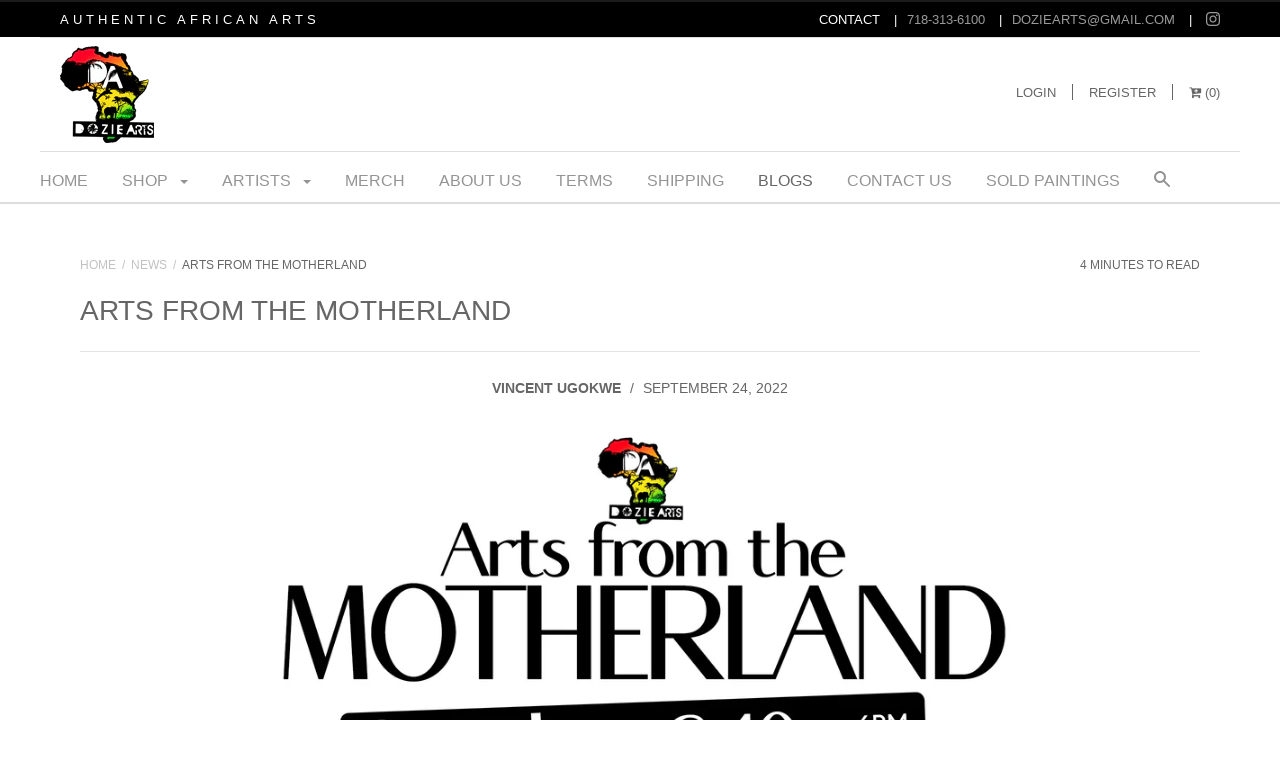

--- FILE ---
content_type: text/css
request_url: https://doziearts.com/cdn/shop/t/2/assets/custom-style.css?v=178500956655105462771502096403
body_size: -178
content:
.menu__links--nested.list--unstyled{background:#000;color:#fff}.menu__links--nested .menu__item:hover{color:#ccc!important;background:#000!important}.top_latter{letter-spacing:4px}.slideshow__arrows{top:45%}.header__push{margin-top:2.125rem}.header_new1{border-top:1px solid #dddddd;padding:.5rem 1.25rem}.header_new2{border-top:1px solid #dddddd;padding:0}.slideshow__prev{float:left!important;top:45%;background:#fffc none repeat scroll 0 0;position:absolute;left:0}.slideshow__arrow svg{margin-top:25%;height:2.125rem;width:3.125rem}.slideshow__next{float:right!important;top:45%;background:#fffc none repeat scroll 0 0;position:absolute;right:0}.slide_new{background:transparent;padding:1em}.header__wrapper{border-bottom:2px solid #dddddd;padding:0rem 0 .5rem}.menu--desktop{font-size:1rem}.top-bar{font-weight:400}.menu__item{font-weight:400!important}.header__actions{font-weight:400}.index-module__title,.comments__section-title,.shipping-estimator__title,.related-products__title{font-size:1.2rem}.index-module__title{border-bottom:1px solid #dddddd}.header__wrapper--right .menu--desktop{float:left;margin-top:1em;text-align:center}#shopify-section-header{border-top:2px solid #1B1B1B}.header__actions{display:block;font-size:.8rem;font-weight:400;padding-right:1.25rem;position:absolute;right:0;text-transform:uppercase;top:3.5em}.index-module__title,.related-products__title{text-transform:uppercase}.slideshow__subheading>span{color:#000}#shopify-section-featured-content{background-image:url(/cdn/shop/t/2/assets/middle.jpg?3322222466494113998)}#shopify-section-footer{background-color:#000}.header--absolute .header__wrapper{background:none repeat scroll 0 0 #fffc!important}.index-module__section-newsletter input[type=email]{background:none repeat scroll 0 0 #d9d5cc;color:#6a451b}.menu--desktop .menu__link{padding-top:15px}@media screen and (max-width: 480px){.header__logo{margin:0;text-align:left;width:75%}}
/*# sourceMappingURL=/cdn/shop/t/2/assets/custom-style.css.map?v=178500956655105462771502096403 */
